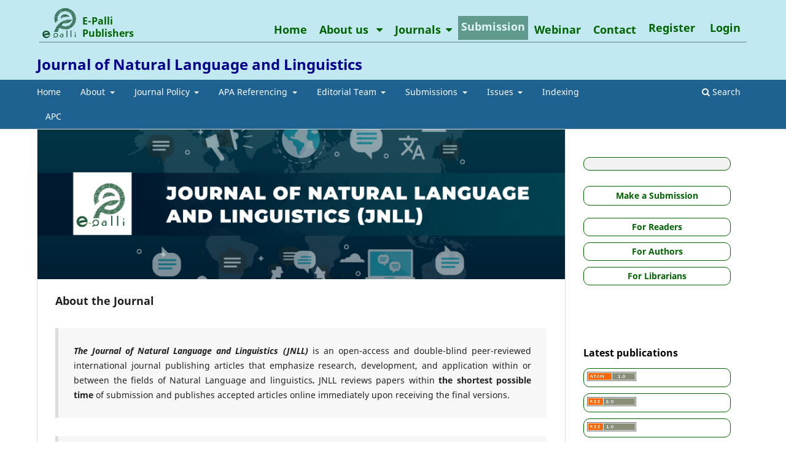

--- FILE ---
content_type: text/html; charset=utf-8
request_url: https://journals.e-palli.com/home/index.php/jnll
body_size: 6465
content:
<!DOCTYPE html>
<html lang="en" xml:lang="en">
<head>
	<meta charset="utf-8">
	<meta name="viewport" content="width=device-width, initial-scale=1.0">
	<title>
		Journal of Natural Language and Linguistics
					</title>

	
		<!-- Google tag (gtag.js) - Google Analytics -->
		<script async src="https://www.googletagmanager.com/gtag/js?id=UA-253396039-1">
		</script>
		<script>
		  window.dataLayer = window.dataLayer || [];
		  function gtag(){dataLayer.push(arguments);}
		  gtag('js', new Date());

		  gtag('config', 'UA-253396039-1');
		</script>
		
		<!-- Google tag (gtag.js) -->
		<script async src="https://www.googletagmanager.com/gtag/js?id=AW-17695458611"></script>
		<script>
		  window.dataLayer = window.dataLayer || [];
		  function gtag(){dataLayer.push(arguments);}
		  gtag('js', new Date());

		  gtag('config', 'AW-17695458611');
		</script>

	
	
	<link rel="icon" href="https://journals.e-palli.com/images/logo.png" sizes="32x32" />
	<link rel='stylesheet' href='https://journals.e-palli.com/home/styles/design.css' type='text/css' media='all' />
	
		<script async src="https://www.googletagmanager.com/gtag/js?id=G-GE15GHC7D6"></script>
			<script>
			  window.dataLayer = window.dataLayer || [];
			  function gtag(){dataLayer.push(arguments);}
			  gtag('js', new Date());

			  gtag('config', 'G-GE15GHC7D6');
		</script>
	

	
<meta name="generator" content="Open Journal Systems 3.4.0.10" />
<link rel="alternate" type="application/atom+xml" href="https://journals.e-palli.com/home/index.php/jnll/gateway/plugin/WebFeedGatewayPlugin/atom">
<link rel="alternate" type="application/rdf+xml" href="https://journals.e-palli.com/home/index.php/jnll/gateway/plugin/WebFeedGatewayPlugin/rss">
<link rel="alternate" type="application/rss+xml" href="https://journals.e-palli.com/home/index.php/jnll/gateway/plugin/WebFeedGatewayPlugin/rss2">
	<link rel="stylesheet" href="https://journals.e-palli.com/home/index.php/jnll/$$$call$$$/page/page/css?name=stylesheet" type="text/css" /><link rel="stylesheet" href="https://journals.e-palli.com/home/index.php/jnll/$$$call$$$/page/page/css?name=font" type="text/css" /><link rel="stylesheet" href="https://journals.e-palli.com/home/lib/pkp/styles/fontawesome/fontawesome.css?v=3.4.0.10" type="text/css" /><link rel="stylesheet" href="https://journals.e-palli.com/home/plugins/generic/doiInSummary/styles/doi.css?v=3.4.0.10" type="text/css" />
</head>
<body class="pkp_page_index pkp_op_index" dir="ltr">

	<div class="pkp_structure_page">

				<header class="pkp_structure_head" id="headerNavigationContainer" role="banner">
						
 <nav class="cmp_skip_to_content" aria-label="Jump to content links">
	<a href="#pkp_content_main">Skip to main content</a>
	<a href="#siteNav">Skip to main navigation menu</a>
						<a href="#homepageAbout">Skip to about the journal</a>
									<a href="#homepageIssue">Skip to the current issue</a>
				<a href="#pkp_content_footer">Skip to site footer</a>
</nav>

			<div class="pkp_head_wrapper">
				<div class="pkp_site_name_wrapper" style="padding: 10px 0;">
					<button class="pkp_site_nav_toggle">
						<span>Open Menu</span>
					</button>

											<h1 class="pkp_screen_reader">
															Journal of Natural Language and Linguistics
													</h1>
					
					<div class="pkp_site_name">
																<a style="color: darkblue;" href="						https://journals.e-palli.com/home/index.php/jnll/index
					" class="is_text">Journal of Natural Language and Linguistics</a>
										</div>
				</div>

				
				<nav class="pkp_site_nav_menu" aria-label="Site Navigation">
					<a id="siteNav"></a>
					<div class="pkp_navigation_primary_row">
						<div class="pkp_navigation_primary_wrapper">
																				<ul id="navigationPrimary" class="pkp_navigation_primary pkp_nav_list">
								<li class="">
				<a href="https://journals.e-palli.com/home/index.php/jnll/about">
					Home
				</a>
							</li>
								<li class="">
				<a href="https://journals.e-palli.com/home/index.php/jnll/about">
					About
				</a>
									<ul>
																					<li class="">
									<a href="https://journals.e-palli.com/home/index.php/jnll/about">
										About the Journal
									</a>
								</li>
																												<li class="">
									<a href="https://journals.e-palli.com/home/index.php/jnll/c4p">
										Call For Paper
									</a>
								</li>
																												<li class="">
									<a href="https://journals.e-palli.com/home/index.php/jnll/Authors_Guide">
										Author's Guidelines
									</a>
								</li>
																												<li class="">
									<a href="https://journals.e-palli.com/home/index.php/jnll/ethics">
										Publication Ethics
									</a>
								</li>
																												<li class="">
									<a href="https://journals.e-palli.com/home/index.php/jnll/about/privacy">
										Privacy Statement
									</a>
								</li>
																												<li class="">
									<a href="https://journals.e-palli.com/home/index.php/jnll/copyright-licence">
										Copyright and Licensing
									</a>
								</li>
																												<li class="">
									<a href="https://journals.e-palli.com/home/index.php/jnll/about/contact">
										Contact
									</a>
								</li>
																		</ul>
							</li>
								<li class="">
				<a href="https://journals.e-palli.com/home/index.php/jnll/about">
					Journal Policy
				</a>
									<ul>
																					<li class="">
									<a href="https://journals.e-palli.com/home/index.php/jnll/review-policy">
										Review Policy
									</a>
								</li>
																												<li class="">
									<a href="https://journals.e-palli.com/home/index.php/jnll/access-policy">
										Open Access Policy
									</a>
								</li>
																												<li class="">
									<a href="https://journals.e-palli.com/home/index.php/jnll/archiving-policy">
										Archiving Policy
									</a>
								</li>
																												<li class="">
									<a href="https://journals.e-palli.com/home/index.php/jnll/advertise-policy">
										Advertising Policy
									</a>
								</li>
																												<li class="">
									<a href="https://journals.e-palli.com/home/index.php/jnll/refund-policy">
										Refund Policy
									</a>
								</li>
																												<li class="">
									<a href="https://journals.e-palli.com/home/index.php/jnll/waiver-policy">
										Waiver Policy
									</a>
								</li>
																												<li class="">
									<a href="https://journals.e-palli.com/home/index.php/jnll/retraction-policy">
										Retractions and Withdrawal Policy
									</a>
								</li>
																		</ul>
							</li>
								<li class="">
				<a href="https://journals.e-palli.com/home/index.php/jnll/about">
					APA Referencing
				</a>
									<ul>
																					<li class="">
									<a href="https://apastyle.apa.org/instructional-aids/reference-examples.pdf">
										APA Reference Format
									</a>
								</li>
																												<li class="">
									<a href="https://apastyle.apa.org/instructional-aids/reference-guide.pdf">
										APA Reference Guide
									</a>
								</li>
																		</ul>
							</li>
								<li class="">
				<a href="https://journals.e-palli.com/home/index.php/jnll/about">
					Editorial Team
				</a>
									<ul>
																					<li class="">
									<a href="https://journals.e-palli.com/home/index.php/jnll/about/editorialTeam">
										Editorial Team
									</a>
								</li>
																												<li class="">
									<a href="https://docs.google.com/forms/d/e/1FAIpQLSfXRLVNHDR8RRQeh-H_WI7wtfKoxNfa4yXKh1RZ-4nDZA8emg/viewform">
										Join the Editorial Team
									</a>
								</li>
																		</ul>
							</li>
								<li class="">
				<a href="https://journals.e-palli.com/home/index.php/jnll/about">
					Submissions
				</a>
									<ul>
																					<li class="">
									<a href="https://journals.e-palli.com/home/index.php/jnll/about/submissions">
										Submissions
									</a>
								</li>
																												<li class="">
									<a href="https://journals.e-palli.com/files/publications/guides.pdf">
										Submission Guidelines
									</a>
								</li>
																												<li class="">
									<a href="https://journals.e-palli.com/home/assets/Manuscript_Template.docx">
										Manuscript Template
									</a>
								</li>
																		</ul>
							</li>
								<li class="">
				<a href="https://journals.e-palli.com/home/index.php/jnll/about">
					Issues
				</a>
									<ul>
																					<li class="">
									<a href="https://journals.e-palli.com/home/index.php/jnll/issue/current">
										Current
									</a>
								</li>
																												<li class="">
									<a href="https://journals.e-palli.com/home/index.php/jnll/issue/archive">
										Archives
									</a>
								</li>
																		</ul>
							</li>
								<li class="">
				<a href="https://journals.e-palli.com/home/index.php/jnll/indexed">
					Indexing
				</a>
							</li>
								<li class="">
				<a href="https://journals.e-palli.com/home/index.php/jnll/APC">
					APC
				</a>
							</li>
			</ul>

				


																						<div class="pkp_navigation_search_wrapper">
									<a href="https://journals.e-palli.com/home/index.php/jnll/search" class="pkp_search pkp_search_desktop">
										<span class="fa fa-search" aria-hidden="true"></span>
										Search
									</a>
								</div>
							
						</div>
					</div>
					<div class="pkp_navigation_user_wrapper" id="navigationUserWrapper">
						    <div class="headerA">
    						    <a href="https://journals.e-palli.com" class="headerFlex">
									<div class="logoA">
										<div class="logoB">
											<img src="https://journals.e-palli.com/images/logo.png" />
										</div>
										<div>
											<h3>E-Palli<br>Publishers</h3>
										</div> 
									</div>
								</a>
                                <div class="hover_menu">
                                    <ul class="hoverA">
                                        <li>
                                            <a href="https://journals.e-palli.com/">Home</a>
                                        </li>
                                        <li>
                                            <a href="https://journals.e-palli.com/about">About us <i class="fa fa-caret-down" aria-hidden="true"></i></a>
											<ul class="hide_menu">
												<li><a href="https://e-palli.com">About E-Palli</a></li>
												<li><a href="https://journals.e-palli.com/list">List of Journals</a></li>
												<li><a href="https://journals.e-palli.com/apc">Article Processing Charges (APC)</a></li>
												<li><a href="https://journals.e-palli.com/auth-guide">Authors Guidelines</a></li>
												<li><a href="https://journals.e-palli.com/pub-ethics">Publication Ethics</a></li>
												<li><a href="https://journals.e-palli.com/privacy">Privacy Statement</a></li>
											</ul>
                                        </li>
                                        <li>
                                            <a href="https://journals.e-palli.com/journals">Journals<i class="fa fa-caret-down" aria-hidden="true"></i></a>
											<ul class="hide_menu">
							<li>
								<a href="/categories/engTech.php">Engineering &amp; Technology</a>
					<ul>
						<li><h3>Engineering &amp; Technology</h3></li>
						<li><a href="https://journals.e-palli.com/home/index.php/ajaset">American Journal of Agricultural Science, Engineering, and Technology (AJASET)</a></li>
						<li><a href="https://journals.e-palli.com/home/index.php/ajsts">American Journal of Smart Technology and Solutions (AJSTS)</a></li>
						<li><a href="https://journals.e-palli.com/home/index.php/ajirb">American Journal of IR 4.0 and Beyond (AJIRB)</a></li>
						<li><a href="https://journals.e-palli.com/home/index.php/ajise">American Journal of Innovation in Science and Engineering (AJISE)</a></li>
						<li><a href="https://journals.e-palli.com/home/index.php/ajgt">American Journal of Geospatial Technology (AJGT)</a></li>
						<li><a href="https://journals.e-palli.com/home/index.php/ajet">American Journal of Education and Technology (AJET)</a></li>
						<li><a href="https://journals.e-palli.com/home/index.php/ajfst">American Journal of Food Science and Technology (AJFST)</a></li>
						<li><a href="https://journals.e-palli.com/home/index.php/ijm">International Journal of Metaverse (IJM)</a></li>
					</ul>
							</li>
							<li>
								<a href="/categories/agriScience.php">Agricultural Science</a>
					<ul>
						<li><h3>Agricultural Science</h3></li>
						<li><a href="https://journals.e-palli.com/home/index.php/ajaset">American Journal of Agricultural Science, Engineering, and Technology (AJASET)</a></li>
						<li><a href="https://journals.e-palli.com/home/index.php/ajaas">American Journal of Aquaculture and Animal Science (AJAAS)</a></li>
						<li><a href="https://journals.e-palli.com/home/index.php/ajlsi">American Journal of Life Science and Innovation (AJLSI)</a></li>
						<li><a href="https://journals.e-palli.com/home/index.php/ajfst">American Journal of Food Science and Technology (AJFST)</a></li>
						<li><a href="https://journals.e-palli.com/home/index.php/ajbb">American Journal of Bioscience and Bioinformatics (AJBB)</a></li>
						<li><a href="https://journals.e-palli.com/home/index.php/ajpp">American Journal of Plant Pathology (AJPP)</a></li>
						<li><a href="https://journals.e-palli.com/home/index.php/ijpf">International Journal of Precision Farming (IJPF)</a></li>
					</ul>
							</li>
							<li>
								<a href="/categories/eClimate.php">Environment &amp; Climate</a>
					<ul>
						<li><h3>Environment &amp; Climate</h3></li>
						<li><a href="https://journals.e-palli.com/home/index.php/ajgt">American Journal of Geospatial Technology (AJGT)</a></li>
						<li><a href="https://journals.e-palli.com/home/index.php/ajec">American Journal of Environment and Climate (AJEC)</a></li>
						<li><a href="https://journals.e-palli.com/home/index.php/ajenr">American Journal of Energy and Natural Resources (AJENR)</a></li>
						<li><a href="https://journals.e-palli.com/home/index.php/ajee">American Journal of Environmental Economics (AJEE)</a></li> 
						<li><a href="https://journals.e-palli.com/home/index.php/ijsrd">International Journal of Sustainable Rural Development (IJSRD)</a></li>
						<li><a href="https://journals.e-palli.com/home/index.php/ajexd">American Journal of Environmental Experience Design (AJEXD)</a></li>
						<li><a href="https://journals.e-palli.com/home/index.php/ijfe">International Journal of Forestry and Ecosystem (IJFE)</a></li>
						<li><a href="https://journals.e-palli.com/home/index.php/jwc">Journal of Wildlife Conservation (JWC)</a></li>
						<li><a href="https://journals.e-palli.com/home/index.php/jad">Journal of Anthropology and Development (JAD)</a></li>
					</ul>
							</li>
							<li>
								<a href="/categories/ecoBusiness.php">Business &amp; Economics</a>
					<ul>
						<li><h3>Business &amp; Economics</h3></li>
						<li><a href="https://journals.e-palli.com/home/index.php/ajebi">American Journal of Economics and Business Innovation (AJEBI)</a></li>
						<li><a href="https://journals.e-palli.com/home/index.php/ajase">American Journal of Applied Statistics and Economics (AJASE)</a></li>
						<li><a href="https://journals.e-palli.com/home/index.php/ajee">American Journal of Environmental Economics (AJEE)</a></li> 
						<li><a href="https://journals.e-palli.com/home/index.php/ajfti">American Journal of Financial Technology and Innovation (AJFTI)</a></li>
					</ul>
							</li>
							<li>
								<a href="/categories/social.php">Arts &amp; Social Science</a>
					<ul>
						<li><h3>Arts &amp; Social Science</h3></li>
						<li><a href="https://journals.e-palli.com/home/index.php/ajsde">American Journal of Social Development and Entrepreneurship (AJSDE)</a></li>
						<li><a href="https://journals.e-palli.com/home/index.php/ajahs">American Journal of Arts and Human Science (AJAHS)</a></li>
						<li><a href="https://journals.e-palli.com/home/index.php/ajywe">American Journal of Youth and Women Empowerment (AJYWE)</a></li>
						<li><a href="https://journals.e-palli.com/home/index.php/ajsl">American Journal of Society and Law (AJSL)</a></li>
						<li><a href="https://journals.e-palli.com/home/index.php/ajase">American Journal of Applied Statistics and Economics (AJASE)</a></li>
						<li><a href="https://journals.e-palli.com/home/index.php/ajet">American Journal of Education and Technology (AJET)</a></li>
						<li><a href="https://journals.e-palli.com/home/index.php/ajds">American Journal of Development Studies (AJDS)</a></li>
						<li><a href="https://journals.e-palli.com/home/index.php/ajth">American Journal of Tourism and Hospitality (AJTH)</a></li>
						<li><a href="https://journals.e-palli.com/home/index.php/jans">Journal of Arts and Natural Science (JANS)</a></li>
						<li><a href="https://journals.e-palli.com/home/index.php/jpsir">Journal of Political Science and International Relationship (JPSIR)</a></li>
						<li><a href="https://journals.e-palli.com/home/index.php/jnll">Journal of Natural Language and Linguistics (JNLL)</a></li>
						<li><a href="https://journals.e-palli.com/home/index.php/jirp">Journal of International Relations and Peace (JIRP)</a></li>
						<li><a href="https://journals.e-palli.com/home/index.php/hci">History and Cultural Innovation (HCI)</a></li>
						<li><a href="https://journals.e-palli.com/home/index.php/jse">Journal of Student and Education (JSE)</a></li>
						<li><a href="https://journals.e-palli.com/home/index.php/jrsmps">Journal of Rural Sociology, Microfinance, and Poverty Studies (JRSMPS)</a></li>
					</ul>
							</li>


							<li>
								<a href="/categories/multidisciplinary.php">Multidisciplinary</a>
					<ul>
						<li><h3>Multidisciplinary</h3></li>
						<li><a href="https://journals.e-palli.com/home/index.php/ajmri">American Journal of Multidisciplinary Research and Innovation (AJMRI)</a></li>
						<li><a href="https://journals.e-palli.com/home/index.php/ajiri">American Journal of Interdisciplinary Research and Innovation (AJIRI)</a></li>
						<li><a href="https://journals.e-palli.com/home/index.php/ajase">American Journal of Applied Statistics and Economics (AJASE)</a></li>
						<li><a href="https://journals.e-palli.com/home/index.php/ari">Applied Research and Innovation (ARI)</a></li>
						<li><a href="https://journals.e-palli.com/home/index.php/jir">Journal of Innovative Research (JIR)</a></li>
					</ul>
							</li>
							<li>
								<a href="/categories/mediScience.php">Medical Science &amp; Others</a>
					<ul>
						<li><h3>Medical Science &amp; Others</h3></li>
						<li><a href="https://journals.e-palli.com/home/index.php/ajmsi">American Journal of Medical Science and Innovation (AJMSI)</a></li>
						<li><a href="https://journals.e-palli.com/home/index.php/ajase">American Journal of Applied Statistics and Economics (AJASE)</a></li>
						<li><a href="https://journals.e-palli.com/home/index.php/ajcp">American Journal of Chemistry and Pharmacy (AJCP)</a></li>
						<li><a href="https://journals.e-palli.com/home/index.php/ajpehs">American Journal of Physical Education and Health Science (AJPEHS)</a></li>
						<li><a href="https://journals.e-palli.com/home/index.php/ajhp">American Journal of Human Psychology (AJHP)</a></li>
						<li><a href="https://journals.e-palli.com/home/index.php/ijvmas">International Journal of Veterinary Medicine and Animal Science (IJVMAS)</a></li>
						<li><a href="https://journals.e-palli.com/home/index.php/ijrud">International Journal of Rural and Urban Development (IJRUD)</a></li>
						<li><a href="https://journals.e-palli.com/home/index.php/jipm">Journal of Insect and Pest Management (JIPM)</a></li>
						<li><a href="https://journals.e-palli.com/home/index.php/jpp">Journal of Policy and Planning (JPP)</a></li>
					</ul>
							</li>
						</ul>
                                        </li>
                                        <li class="logins blink">
                                            <a href="https://journals.e-palli.com/list">Submission</a>
                                        </li>
										<li>
                                            <a href="https://journals.e-palli.com/webinar">Webinar</a>
                                        </li>
                                        <li>
                                            <a href="https://journals.e-palli.com/contact">Contact</a>
                                        </li>
                                    </ul>

                                    	<ul id="" class=" pkp_nav_list">
								<li class="">
				<a href="https://journals.e-palli.com/home/index.php/jnll/user/register">
					Register
				</a>
							</li>
								<li class="">
				<a href="https://journals.e-palli.com/home/index.php/jnll/login">
					Login
				</a>
							</li>
										</ul>

                                </div>
        					</div>
        					<hr class="headerHR">
					</div>
				</nav>
			</div><!-- .pkp_head_wrapper -->
		</header>

						<div class="pkp_structure_content has_sidebar">
			<div class="pkp_structure_main" role="main">
				<a id="pkp_content_main"></a>

<div class="page_index_journal">

	

			<div class="homepage_image">
			<img src="https://journals.e-palli.com/home/public/journals/37/homepageImage_en_US.jpg" alt="JNLL Header">
		</div>
	
				<section class="homepage_about">
			<a id="homepageAbout"></a>
			<h2>About the Journal</h2>
			<p><strong><em>The Journal of Natural Language and Linguistics </em><em>(JNLL) </em></strong>is an open-access and double-blind peer-reviewed international journal publishing articles that emphasize research, development, and application within or between the fields of Natural Language and linguistics<em><strong>.</strong></em> JNLL reviews papers within <strong>the shortest possible time</strong> of submission and publishes accepted articles online immediately upon receiving the final versions.</p>
<p><em><strong>ISSN: 2995-9837 (Online)</strong></em></p>
<p><strong>Aim &amp; Scope<br /></strong>JNLL aims to provide a platform for scientists, development workers, practitioners, and academicians to promote, be more visible internationally, and provide the opportunity to discuss critically and analyze different issues in science and technology. The journal also aims to be the most important journal in scientific societies by getting indexes in Scopus, WoS, and high impact factor in the coming years.</p>
<p><span style="font-weight: bolder;">Frequencies of publication<br /></span>One issue in a year while it accepts articles throughout the years and publishes online first immediately after acceptance of the final version.</p>
<p><strong>Area of publication<br /></strong>◉ Natural Language<br />◉ Linguistics<br />◉ Computational linguistics<br />◉ Developmental linguistics<br />◉ Evolutionary linguistics<br />◉ Applied linguistics<br />◉ Biolinguistics<br />◉ Clinical linguistics<br />◉ Stylistics<br />◉ Theory of Linguistics<br />◉ Psycholinguistics<br />◉ Linguistic typology<br />◉ Language geography<br />◉ Historical linguistics, etc.</p>
		</section>
	
	

				<section class="current_issue">
			<a id="homepageIssue"></a>
			<h2>
				Current Issue
			</h2>
			<div class="current_issue_title">
				Vol. 4 No. 1 (2026): Journal of Natural Language and Linguistics
			</div>
				<div class="obj_issue_toc">

		
		<div class="heading">

									<div class="cover">
								<img src="https://journals.e-palli.com/home/public/journals/37/cover_issue_346_en.jpg" alt="JNLL, E-Palli Publishers">
			</div>
		
				
				
												<div class="pub_id doi">
				<span class="type">
					DOI:
				</span>
				<span class="id">
					<a href="https://doi.org/10.54536/jnll.v4i1">
						https://doi.org/10.54536/jnll.v4i1
					</a>
				</span>
			</div>
		
							<div class="published">
				<span class="label">
					Published:
				</span>
				<span class="value">
					2026-12-31
				</span>
			</div>
			</div>

		
		<div class="sections">
			<div class="section">
									<h3>
					Research Articles
				</h3>
						<ul class="cmp_article_list articles">
									<li>
						

	
<div class="obj_article_summary">
	
	<h4 class="title">
		<a id="article-4185" href="https://journals.e-palli.com/home/index.php/jnll/article/view/4185">
							Modeling of Link Grammar Parser for Parsing of Kumauni Complex Sentences
													</a>
	</h4>

				<div class="meta">
				<div class="authors">
			Rakesh Pandey
		</div>
		
							<div class="pages">1-8</div>
		
		
	</div>
	
			<ul class="galleys_links">
																									<li>
																															
	
													

<a class="obj_galley_link pdf" href="https://journals.e-palli.com/home/index.php/jnll/article/view/4185/2957" id="article-4185-galley-2957" aria-labelledby="article-4185-galley-2957 article-4185">
		
	Download PDF

	</a>
				</li>
					</ul>
	
	
</div>
					</li>
							</ul>
				</div>
		</div><!-- .sections -->
</div>
			<a href="https://journals.e-palli.com/home/index.php/jnll/issue/archive" class="read_more">
				View All Issues
			</a>
		</section>
	
		</div><!-- .page -->

	</div><!-- pkp_structure_main -->

									<div class="pkp_structure_sidebar left" role="complementary" aria-label="Sidebar">
				<div class="pkp_block block_custom" id="customblock-newsletter">
	<h2 class="title pkp_screen_reader"></h2>
	<div class="content">
		
	</div>
</div>
<div class="pkp_block block_make_submission">
	<h2 class="pkp_screen_reader">
		Make a Submission
	</h2>

	<div class="content">
		<a class="block_make_submission_link" href="https://journals.e-palli.com/home/index.php/jnll/about/submissions">
			Make a Submission
		</a>
	</div>
</div>
<div class="pkp_block block_custom" id="customblock-manuscript-template">
	<h2 class="title pkp_screen_reader"></h2>
	<div class="content">
		
	</div>
</div>
<div class="pkp_block block_information">
	<h2 class="title">Information</h2>
	<div class="content">
		<ul>
							<li>
					<a href="https://journals.e-palli.com/home/index.php/jnll/information/readers">
						For Readers
					</a>
				</li>
										<li>
					<a href="https://journals.e-palli.com/home/index.php/jnll/information/authors">
						For Authors
					</a>
				</li>
										<li>
					<a href="https://journals.e-palli.com/home/index.php/jnll/information/librarians">
						For Librarians
					</a>
				</li>
					</ul>
	</div>
</div>
<div class="pkp_block block_custom" id="customblock-indexing">
	<h2 class="title pkp_screen_reader"></h2>
	<div class="content">
		
	</div>
</div>
<div class="pkp_block block_web_feed">
	<h2 class="title">Latest publications</h2>
	<div class="content">
		<ul>
			<li>
				<a href="https://journals.e-palli.com/home/index.php/jnll/gateway/plugin/WebFeedGatewayPlugin/atom">
					<img src="https://journals.e-palli.com/home/lib/pkp/templates/images/atom.svg" alt="Atom logo">
				</a>
			</li>
			<li>
				<a href="https://journals.e-palli.com/home/index.php/jnll/gateway/plugin/WebFeedGatewayPlugin/rss2">
					<img src="https://journals.e-palli.com/home/lib/pkp/templates/images/rss20_logo.svg" alt="RSS2 logo">
				</a>
			</li>
			<li>
				<a href="https://journals.e-palli.com/home/index.php/jnll/gateway/plugin/WebFeedGatewayPlugin/rss">
					<img src="https://journals.e-palli.com/home/lib/pkp/templates/images/rss10_logo.svg" alt="RSS1 logo">
				</a>
			</li>
		</ul>
	</div>
</div>

			</div><!-- pkp_sidebar.left -->
			</div><!-- pkp_structure_content -->

<div style="background: #C2E9F2;">
  <footer>
    <div class="fullDiv">
      <div class="containDiv">
        <div class="singleDiv">
          <aside id="text-1">
            <div class="imgDiv">
              <div>
                <a href="https://journals.e-palli.com"><img src="https://journals.e-palli.com/images/logo.png" style="height: 55px; width: 60px" alt="E-Palli"></a>
              </div>
              <p style="line-height: 25px; text-align: justify;"> E-Palli Limited Liability Company (LLC) is registered in Delaware, United States of America, provides publication solutions for journals, conference proceedings, books, and special issues. E-palli publishes articles in a number of double-blind peer-reviewed international journals that emphasize research, development, application, and innovation. <br> This OJS site and its metadata are licensed under a <a href="https://creativecommons.org/licenses/by/4.0/" target="_blank">Creative Commons Attribution 4.0 International Licence</a>
              </p>
            </div>
          </aside>
        </div>
        <div class="midDiv">
          <aside id="categories-1" class="widget widget_categories">
            <!--<h4 class="widget-title">Categories</h4>-->
            <ul>
              <li style="list-style: none; padding: 10px;" class="f-con">
                <a style="text-decoration: none; font-weight: bold; color: darkgreen;" onMouseOver="this.style.color='darkblue'" onMouseOut="this.style.color='darkgreen'" href="https://e-palli.com/" style="border-bottom: 2px dotted darkblue;">E-Palli Home</a>
              </li>
              <li style="list-style: none; padding: 10px;" class="f-con">
                <a style="text-decoration: none; font-weight: bold; color: darkgreen;" onMouseOver="this.style.color='darkblue'" onMouseOut="this.style.color='darkgreen'" href="https://journals.e-palli.com/apc">Article Processing Charges</a>
              </li>
              <li style="list-style: none; padding: 10px;" class="cat-item-none f-con">
                <a style="text-decoration: none; font-weight: bold; color: darkgreen;" onMouseOver="this.style.color='darkblue'" onMouseOut="this.style.color='darkgreen'" href="https://journals.e-palli.com/about">About us</a>
              </li>
              <li style="list-style: none; padding: 10px;" class="cat-item-none f-con">
                <a style="text-decoration: none; font-weight: bold; color: darkgreen;" onMouseOver="this.style.color='darkblue'" onMouseOut="this.style.color='darkgreen'" href="https://journals.e-palli.com/contact">Contact us</a>
              </li>
            <li style="list-style: none; padding: 10px;" class="f-con">
              <a style="text-decoration: none; font-weight: bold; color: darkgreen;" onMouseOver="this.style.color='darkblue'" onMouseOut="this.style.color='darkgreen'" href="https://journals.e-palli.com/auth-guide">Authors Guideline</a>
            </li>
            </ul>
          </aside>
        </div>
        <div class="midDiv">
          <aside id="categories-1" class="widget widget_categories">
            <ul>
              <li  style="list-style: none; padding: 10px;" class="f-con">
              <a style="text-decoration: none; font-weight: bold; color: darkgreen;" onMouseOver="this.style.color='darkblue'" onMouseOut="this.style.color='darkgreen'" href="https://journals.e-palli.com/journals/new">List of New Journals</a>
            </li>
            <li style="list-style: none; padding: 10px;" class="f-con">
              <a style="text-decoration: none; font-weight: bold; color: darkgreen;" onMouseOver="this.style.color='darkblue'" onMouseOut="this.style.color='darkgreen'" href="https://journals.e-palli.com/list">List of Journals</a>
            </li>
            <li style="list-style: none; padding: 10px;" class="f-con">
              <a style="text-decoration: none; font-weight: bold; color: darkgreen;" onMouseOver="this.style.color='darkblue'" onMouseOut="this.style.color='darkgreen'" href="https://journals.e-palli.com/indexing">List of Indexing</a>
            </li>
			
            <li style="list-style: none; padding: 10px;" class="f-con">
              <a style="text-decoration: none; font-weight: bold; color: darkgreen;" onMouseOver="this.style.color='darkblue'" onMouseOut="this.style.color='darkgreen'" href="https://journals.e-palli.com/privacy">Privacy Statement</a>
            </li>
            <li style="list-style: none; padding: 10px;" class="f-con">
              <a style="text-decoration: none; font-weight: bold; color: darkgreen;" onMouseOver="this.style.color='darkblue'" onMouseOut="this.style.color='darkgreen'" href="https://journals.e-palli.com/pub-ethics">Publication Ethics</a>
            </li>
            </ul>
          </aside>
        </div>
      </div>
    </div>
  </footer>
  <hr class="foot-dif" style="border-color: lightblue;">
  <section>
    <div class="bfSection">
      <div class="bmSection">
        <div class="bCopy"> Copyright © 2024, E-Palli LLC </div>
        <div class="privacyDiv">
          <ul class="widget-social" style="display: flex; padding: 0">
		  <li style="list-style: none; padding: 5px 10px; margin: 10px; border-radius: 50%; background-color: darkgreen; color: white; font-size: 18px; width: 30px;" onMouseOver="this.style.color='darkblue'">
                <a href="https://www.facebook.com/E-Palli-LLC-102007135759499" target="_blank">
                  <i style="color: white" class="fa fa-facebook"></i>
                </a>
              </li>
              <li style="list-style: none; padding: 5px 7px; margin: 10px; border-radius: 50%; background-color: darkgreen; color: white; font-size: 18px; width: 30px;" onMouseOver="this.style.color='darkblue'">
                <a href="https://www.linkedin.com/company/e-palli-publishers/" target="_blank">
                  <i style="color: white" class="fa fa-linkedin"></i>
                </a>
              </li>
			  <li style="list-style: none; padding: 5px 7px; margin: 10px; border-radius: 50%; background-color: darkgreen; color: white; font-size: 18px; width: 30px;" onMouseOver="this.style.color='darkblue'"><a href="https://www.instagram.com/epalli.publishers/" target="_blank"><i style="color: white" class="fa fa-instagram"></i></a></li>
			  <li style="list-style: none; padding: 5px 7px; margin: 10px; border-radius: 50%; background-color: darkgreen; color: white; font-size: 18px; width: 30px;" onMouseOver="this.style.color='darkblue'"><a href="https://www.youtube.com/@E-PalliPublishers" target="_blank"><i style="color: white" class="fa fa-youtube"></i></a></li>
          </ul>
        </div>
      </div>
    </div>
  </section>
</div>

</div><!-- pkp_structure_page -->

<script src="https://journals.e-palli.com/home/lib/pkp/lib/vendor/components/jquery/jquery.min.js?v=3.4.0.10" type="text/javascript"></script><script src="https://journals.e-palli.com/home/lib/pkp/lib/vendor/components/jqueryui/jquery-ui.min.js?v=3.4.0.10" type="text/javascript"></script><script src="https://journals.e-palli.com/home/plugins/themes/default/js/lib/popper/popper.js?v=3.4.0.10" type="text/javascript"></script><script src="https://journals.e-palli.com/home/plugins/themes/default/js/lib/bootstrap/util.js?v=3.4.0.10" type="text/javascript"></script><script src="https://journals.e-palli.com/home/plugins/themes/default/js/lib/bootstrap/dropdown.js?v=3.4.0.10" type="text/javascript"></script><script src="https://journals.e-palli.com/home/plugins/themes/default/js/main.js?v=3.4.0.10" type="text/javascript"></script>


</body>
</html>
